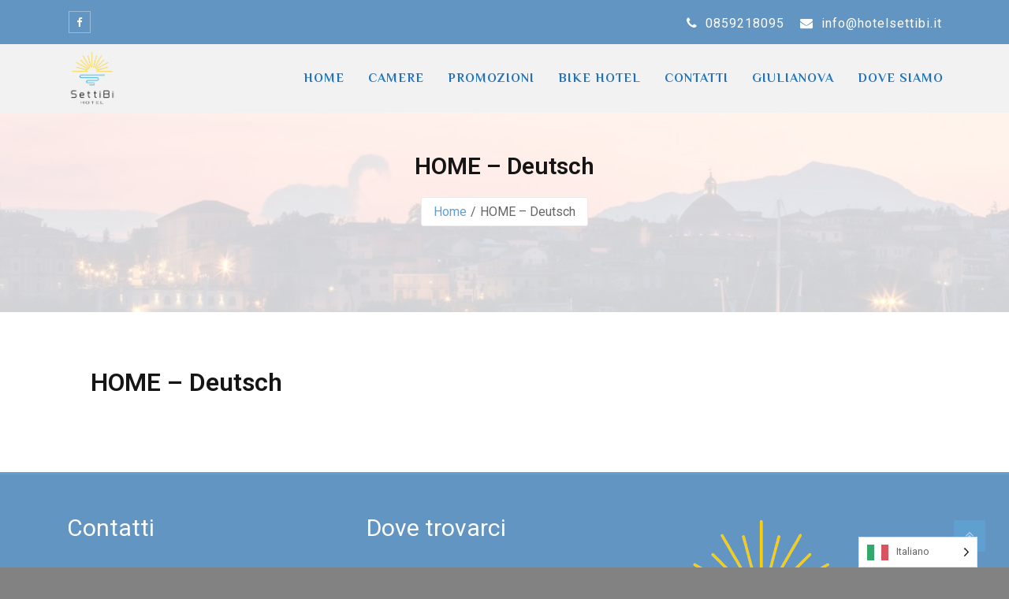

--- FILE ---
content_type: text/html; charset=UTF-8
request_url: https://www.hotelsettibi.it/home-deutsch/
body_size: 10366
content:
<!DOCTYPE html>
<html lang="it-IT">
<head>
	<meta charset="UTF-8">
	<meta name="viewport" content="width=device-width, initial-scale=1">
	<link rel="profile" href="https://gmpg.org/xfn/11">
	<title>HOME &#8211; Deutsch &#8211; Hotel SettiBi</title>
<meta name='robots' content='max-image-preview:large' />
<link rel='dns-prefetch' href='//fonts.googleapis.com' />
<link rel='dns-prefetch' href='//cdn.jsdelivr.net' />
<link rel="alternate" type="application/rss+xml" title="Hotel SettiBi &raquo; Feed" href="https://www.hotelsettibi.it/feed/" />
<link rel="alternate" type="application/rss+xml" title="Hotel SettiBi &raquo; Feed dei commenti" href="https://www.hotelsettibi.it/comments/feed/" />
<link rel="alternate" title="oEmbed (JSON)" type="application/json+oembed" href="https://www.hotelsettibi.it/wp-json/oembed/1.0/embed?url=https%3A%2F%2Fwww.hotelsettibi.it%2Fhome-deutsch%2F" />
<link rel="alternate" title="oEmbed (XML)" type="text/xml+oembed" href="https://www.hotelsettibi.it/wp-json/oembed/1.0/embed?url=https%3A%2F%2Fwww.hotelsettibi.it%2Fhome-deutsch%2F&#038;format=xml" />
<style id='wp-img-auto-sizes-contain-inline-css' type='text/css'>
img:is([sizes=auto i],[sizes^="auto," i]){contain-intrinsic-size:3000px 1500px}
/*# sourceURL=wp-img-auto-sizes-contain-inline-css */
</style>
<style id='wp-emoji-styles-inline-css' type='text/css'>

	img.wp-smiley, img.emoji {
		display: inline !important;
		border: none !important;
		box-shadow: none !important;
		height: 1em !important;
		width: 1em !important;
		margin: 0 0.07em !important;
		vertical-align: -0.1em !important;
		background: none !important;
		padding: 0 !important;
	}
/*# sourceURL=wp-emoji-styles-inline-css */
</style>
<style id='wp-block-library-inline-css' type='text/css'>
:root{--wp-block-synced-color:#7a00df;--wp-block-synced-color--rgb:122,0,223;--wp-bound-block-color:var(--wp-block-synced-color);--wp-editor-canvas-background:#ddd;--wp-admin-theme-color:#007cba;--wp-admin-theme-color--rgb:0,124,186;--wp-admin-theme-color-darker-10:#006ba1;--wp-admin-theme-color-darker-10--rgb:0,107,160.5;--wp-admin-theme-color-darker-20:#005a87;--wp-admin-theme-color-darker-20--rgb:0,90,135;--wp-admin-border-width-focus:2px}@media (min-resolution:192dpi){:root{--wp-admin-border-width-focus:1.5px}}.wp-element-button{cursor:pointer}:root .has-very-light-gray-background-color{background-color:#eee}:root .has-very-dark-gray-background-color{background-color:#313131}:root .has-very-light-gray-color{color:#eee}:root .has-very-dark-gray-color{color:#313131}:root .has-vivid-green-cyan-to-vivid-cyan-blue-gradient-background{background:linear-gradient(135deg,#00d084,#0693e3)}:root .has-purple-crush-gradient-background{background:linear-gradient(135deg,#34e2e4,#4721fb 50%,#ab1dfe)}:root .has-hazy-dawn-gradient-background{background:linear-gradient(135deg,#faaca8,#dad0ec)}:root .has-subdued-olive-gradient-background{background:linear-gradient(135deg,#fafae1,#67a671)}:root .has-atomic-cream-gradient-background{background:linear-gradient(135deg,#fdd79a,#004a59)}:root .has-nightshade-gradient-background{background:linear-gradient(135deg,#330968,#31cdcf)}:root .has-midnight-gradient-background{background:linear-gradient(135deg,#020381,#2874fc)}:root{--wp--preset--font-size--normal:16px;--wp--preset--font-size--huge:42px}.has-regular-font-size{font-size:1em}.has-larger-font-size{font-size:2.625em}.has-normal-font-size{font-size:var(--wp--preset--font-size--normal)}.has-huge-font-size{font-size:var(--wp--preset--font-size--huge)}.has-text-align-center{text-align:center}.has-text-align-left{text-align:left}.has-text-align-right{text-align:right}.has-fit-text{white-space:nowrap!important}#end-resizable-editor-section{display:none}.aligncenter{clear:both}.items-justified-left{justify-content:flex-start}.items-justified-center{justify-content:center}.items-justified-right{justify-content:flex-end}.items-justified-space-between{justify-content:space-between}.screen-reader-text{border:0;clip-path:inset(50%);height:1px;margin:-1px;overflow:hidden;padding:0;position:absolute;width:1px;word-wrap:normal!important}.screen-reader-text:focus{background-color:#ddd;clip-path:none;color:#444;display:block;font-size:1em;height:auto;left:5px;line-height:normal;padding:15px 23px 14px;text-decoration:none;top:5px;width:auto;z-index:100000}html :where(.has-border-color){border-style:solid}html :where([style*=border-top-color]){border-top-style:solid}html :where([style*=border-right-color]){border-right-style:solid}html :where([style*=border-bottom-color]){border-bottom-style:solid}html :where([style*=border-left-color]){border-left-style:solid}html :where([style*=border-width]){border-style:solid}html :where([style*=border-top-width]){border-top-style:solid}html :where([style*=border-right-width]){border-right-style:solid}html :where([style*=border-bottom-width]){border-bottom-style:solid}html :where([style*=border-left-width]){border-left-style:solid}html :where(img[class*=wp-image-]){height:auto;max-width:100%}:where(figure){margin:0 0 1em}html :where(.is-position-sticky){--wp-admin--admin-bar--position-offset:var(--wp-admin--admin-bar--height,0px)}@media screen and (max-width:600px){html :where(.is-position-sticky){--wp-admin--admin-bar--position-offset:0px}}

/*# sourceURL=wp-block-library-inline-css */
</style><style id='wp-block-heading-inline-css' type='text/css'>
h1:where(.wp-block-heading).has-background,h2:where(.wp-block-heading).has-background,h3:where(.wp-block-heading).has-background,h4:where(.wp-block-heading).has-background,h5:where(.wp-block-heading).has-background,h6:where(.wp-block-heading).has-background{padding:1.25em 2.375em}h1.has-text-align-left[style*=writing-mode]:where([style*=vertical-lr]),h1.has-text-align-right[style*=writing-mode]:where([style*=vertical-rl]),h2.has-text-align-left[style*=writing-mode]:where([style*=vertical-lr]),h2.has-text-align-right[style*=writing-mode]:where([style*=vertical-rl]),h3.has-text-align-left[style*=writing-mode]:where([style*=vertical-lr]),h3.has-text-align-right[style*=writing-mode]:where([style*=vertical-rl]),h4.has-text-align-left[style*=writing-mode]:where([style*=vertical-lr]),h4.has-text-align-right[style*=writing-mode]:where([style*=vertical-rl]),h5.has-text-align-left[style*=writing-mode]:where([style*=vertical-lr]),h5.has-text-align-right[style*=writing-mode]:where([style*=vertical-rl]),h6.has-text-align-left[style*=writing-mode]:where([style*=vertical-lr]),h6.has-text-align-right[style*=writing-mode]:where([style*=vertical-rl]){rotate:180deg}
/*# sourceURL=https://www.hotelsettibi.it/wp-includes/blocks/heading/style.min.css */
</style>
<style id='wp-block-image-inline-css' type='text/css'>
.wp-block-image>a,.wp-block-image>figure>a{display:inline-block}.wp-block-image img{box-sizing:border-box;height:auto;max-width:100%;vertical-align:bottom}@media not (prefers-reduced-motion){.wp-block-image img.hide{visibility:hidden}.wp-block-image img.show{animation:show-content-image .4s}}.wp-block-image[style*=border-radius] img,.wp-block-image[style*=border-radius]>a{border-radius:inherit}.wp-block-image.has-custom-border img{box-sizing:border-box}.wp-block-image.aligncenter{text-align:center}.wp-block-image.alignfull>a,.wp-block-image.alignwide>a{width:100%}.wp-block-image.alignfull img,.wp-block-image.alignwide img{height:auto;width:100%}.wp-block-image .aligncenter,.wp-block-image .alignleft,.wp-block-image .alignright,.wp-block-image.aligncenter,.wp-block-image.alignleft,.wp-block-image.alignright{display:table}.wp-block-image .aligncenter>figcaption,.wp-block-image .alignleft>figcaption,.wp-block-image .alignright>figcaption,.wp-block-image.aligncenter>figcaption,.wp-block-image.alignleft>figcaption,.wp-block-image.alignright>figcaption{caption-side:bottom;display:table-caption}.wp-block-image .alignleft{float:left;margin:.5em 1em .5em 0}.wp-block-image .alignright{float:right;margin:.5em 0 .5em 1em}.wp-block-image .aligncenter{margin-left:auto;margin-right:auto}.wp-block-image :where(figcaption){margin-bottom:1em;margin-top:.5em}.wp-block-image.is-style-circle-mask img{border-radius:9999px}@supports ((-webkit-mask-image:none) or (mask-image:none)) or (-webkit-mask-image:none){.wp-block-image.is-style-circle-mask img{border-radius:0;-webkit-mask-image:url('data:image/svg+xml;utf8,<svg viewBox="0 0 100 100" xmlns="http://www.w3.org/2000/svg"><circle cx="50" cy="50" r="50"/></svg>');mask-image:url('data:image/svg+xml;utf8,<svg viewBox="0 0 100 100" xmlns="http://www.w3.org/2000/svg"><circle cx="50" cy="50" r="50"/></svg>');mask-mode:alpha;-webkit-mask-position:center;mask-position:center;-webkit-mask-repeat:no-repeat;mask-repeat:no-repeat;-webkit-mask-size:contain;mask-size:contain}}:root :where(.wp-block-image.is-style-rounded img,.wp-block-image .is-style-rounded img){border-radius:9999px}.wp-block-image figure{margin:0}.wp-lightbox-container{display:flex;flex-direction:column;position:relative}.wp-lightbox-container img{cursor:zoom-in}.wp-lightbox-container img:hover+button{opacity:1}.wp-lightbox-container button{align-items:center;backdrop-filter:blur(16px) saturate(180%);background-color:#5a5a5a40;border:none;border-radius:4px;cursor:zoom-in;display:flex;height:20px;justify-content:center;opacity:0;padding:0;position:absolute;right:16px;text-align:center;top:16px;width:20px;z-index:100}@media not (prefers-reduced-motion){.wp-lightbox-container button{transition:opacity .2s ease}}.wp-lightbox-container button:focus-visible{outline:3px auto #5a5a5a40;outline:3px auto -webkit-focus-ring-color;outline-offset:3px}.wp-lightbox-container button:hover{cursor:pointer;opacity:1}.wp-lightbox-container button:focus{opacity:1}.wp-lightbox-container button:focus,.wp-lightbox-container button:hover,.wp-lightbox-container button:not(:hover):not(:active):not(.has-background){background-color:#5a5a5a40;border:none}.wp-lightbox-overlay{box-sizing:border-box;cursor:zoom-out;height:100vh;left:0;overflow:hidden;position:fixed;top:0;visibility:hidden;width:100%;z-index:100000}.wp-lightbox-overlay .close-button{align-items:center;cursor:pointer;display:flex;justify-content:center;min-height:40px;min-width:40px;padding:0;position:absolute;right:calc(env(safe-area-inset-right) + 16px);top:calc(env(safe-area-inset-top) + 16px);z-index:5000000}.wp-lightbox-overlay .close-button:focus,.wp-lightbox-overlay .close-button:hover,.wp-lightbox-overlay .close-button:not(:hover):not(:active):not(.has-background){background:none;border:none}.wp-lightbox-overlay .lightbox-image-container{height:var(--wp--lightbox-container-height);left:50%;overflow:hidden;position:absolute;top:50%;transform:translate(-50%,-50%);transform-origin:top left;width:var(--wp--lightbox-container-width);z-index:9999999999}.wp-lightbox-overlay .wp-block-image{align-items:center;box-sizing:border-box;display:flex;height:100%;justify-content:center;margin:0;position:relative;transform-origin:0 0;width:100%;z-index:3000000}.wp-lightbox-overlay .wp-block-image img{height:var(--wp--lightbox-image-height);min-height:var(--wp--lightbox-image-height);min-width:var(--wp--lightbox-image-width);width:var(--wp--lightbox-image-width)}.wp-lightbox-overlay .wp-block-image figcaption{display:none}.wp-lightbox-overlay button{background:none;border:none}.wp-lightbox-overlay .scrim{background-color:#fff;height:100%;opacity:.9;position:absolute;width:100%;z-index:2000000}.wp-lightbox-overlay.active{visibility:visible}@media not (prefers-reduced-motion){.wp-lightbox-overlay.active{animation:turn-on-visibility .25s both}.wp-lightbox-overlay.active img{animation:turn-on-visibility .35s both}.wp-lightbox-overlay.show-closing-animation:not(.active){animation:turn-off-visibility .35s both}.wp-lightbox-overlay.show-closing-animation:not(.active) img{animation:turn-off-visibility .25s both}.wp-lightbox-overlay.zoom.active{animation:none;opacity:1;visibility:visible}.wp-lightbox-overlay.zoom.active .lightbox-image-container{animation:lightbox-zoom-in .4s}.wp-lightbox-overlay.zoom.active .lightbox-image-container img{animation:none}.wp-lightbox-overlay.zoom.active .scrim{animation:turn-on-visibility .4s forwards}.wp-lightbox-overlay.zoom.show-closing-animation:not(.active){animation:none}.wp-lightbox-overlay.zoom.show-closing-animation:not(.active) .lightbox-image-container{animation:lightbox-zoom-out .4s}.wp-lightbox-overlay.zoom.show-closing-animation:not(.active) .lightbox-image-container img{animation:none}.wp-lightbox-overlay.zoom.show-closing-animation:not(.active) .scrim{animation:turn-off-visibility .4s forwards}}@keyframes show-content-image{0%{visibility:hidden}99%{visibility:hidden}to{visibility:visible}}@keyframes turn-on-visibility{0%{opacity:0}to{opacity:1}}@keyframes turn-off-visibility{0%{opacity:1;visibility:visible}99%{opacity:0;visibility:visible}to{opacity:0;visibility:hidden}}@keyframes lightbox-zoom-in{0%{transform:translate(calc((-100vw + var(--wp--lightbox-scrollbar-width))/2 + var(--wp--lightbox-initial-left-position)),calc(-50vh + var(--wp--lightbox-initial-top-position))) scale(var(--wp--lightbox-scale))}to{transform:translate(-50%,-50%) scale(1)}}@keyframes lightbox-zoom-out{0%{transform:translate(-50%,-50%) scale(1);visibility:visible}99%{visibility:visible}to{transform:translate(calc((-100vw + var(--wp--lightbox-scrollbar-width))/2 + var(--wp--lightbox-initial-left-position)),calc(-50vh + var(--wp--lightbox-initial-top-position))) scale(var(--wp--lightbox-scale));visibility:hidden}}
/*# sourceURL=https://www.hotelsettibi.it/wp-includes/blocks/image/style.min.css */
</style>
<style id='wp-block-paragraph-inline-css' type='text/css'>
.is-small-text{font-size:.875em}.is-regular-text{font-size:1em}.is-large-text{font-size:2.25em}.is-larger-text{font-size:3em}.has-drop-cap:not(:focus):first-letter{float:left;font-size:8.4em;font-style:normal;font-weight:100;line-height:.68;margin:.05em .1em 0 0;text-transform:uppercase}body.rtl .has-drop-cap:not(:focus):first-letter{float:none;margin-left:.1em}p.has-drop-cap.has-background{overflow:hidden}:root :where(p.has-background){padding:1.25em 2.375em}:where(p.has-text-color:not(.has-link-color)) a{color:inherit}p.has-text-align-left[style*="writing-mode:vertical-lr"],p.has-text-align-right[style*="writing-mode:vertical-rl"]{rotate:180deg}
/*# sourceURL=https://www.hotelsettibi.it/wp-includes/blocks/paragraph/style.min.css */
</style>
<style id='global-styles-inline-css' type='text/css'>
:root{--wp--preset--aspect-ratio--square: 1;--wp--preset--aspect-ratio--4-3: 4/3;--wp--preset--aspect-ratio--3-4: 3/4;--wp--preset--aspect-ratio--3-2: 3/2;--wp--preset--aspect-ratio--2-3: 2/3;--wp--preset--aspect-ratio--16-9: 16/9;--wp--preset--aspect-ratio--9-16: 9/16;--wp--preset--color--black: #000000;--wp--preset--color--cyan-bluish-gray: #abb8c3;--wp--preset--color--white: #ffffff;--wp--preset--color--pale-pink: #f78da7;--wp--preset--color--vivid-red: #cf2e2e;--wp--preset--color--luminous-vivid-orange: #ff6900;--wp--preset--color--luminous-vivid-amber: #fcb900;--wp--preset--color--light-green-cyan: #7bdcb5;--wp--preset--color--vivid-green-cyan: #00d084;--wp--preset--color--pale-cyan-blue: #8ed1fc;--wp--preset--color--vivid-cyan-blue: #0693e3;--wp--preset--color--vivid-purple: #9b51e0;--wp--preset--gradient--vivid-cyan-blue-to-vivid-purple: linear-gradient(135deg,rgb(6,147,227) 0%,rgb(155,81,224) 100%);--wp--preset--gradient--light-green-cyan-to-vivid-green-cyan: linear-gradient(135deg,rgb(122,220,180) 0%,rgb(0,208,130) 100%);--wp--preset--gradient--luminous-vivid-amber-to-luminous-vivid-orange: linear-gradient(135deg,rgb(252,185,0) 0%,rgb(255,105,0) 100%);--wp--preset--gradient--luminous-vivid-orange-to-vivid-red: linear-gradient(135deg,rgb(255,105,0) 0%,rgb(207,46,46) 100%);--wp--preset--gradient--very-light-gray-to-cyan-bluish-gray: linear-gradient(135deg,rgb(238,238,238) 0%,rgb(169,184,195) 100%);--wp--preset--gradient--cool-to-warm-spectrum: linear-gradient(135deg,rgb(74,234,220) 0%,rgb(151,120,209) 20%,rgb(207,42,186) 40%,rgb(238,44,130) 60%,rgb(251,105,98) 80%,rgb(254,248,76) 100%);--wp--preset--gradient--blush-light-purple: linear-gradient(135deg,rgb(255,206,236) 0%,rgb(152,150,240) 100%);--wp--preset--gradient--blush-bordeaux: linear-gradient(135deg,rgb(254,205,165) 0%,rgb(254,45,45) 50%,rgb(107,0,62) 100%);--wp--preset--gradient--luminous-dusk: linear-gradient(135deg,rgb(255,203,112) 0%,rgb(199,81,192) 50%,rgb(65,88,208) 100%);--wp--preset--gradient--pale-ocean: linear-gradient(135deg,rgb(255,245,203) 0%,rgb(182,227,212) 50%,rgb(51,167,181) 100%);--wp--preset--gradient--electric-grass: linear-gradient(135deg,rgb(202,248,128) 0%,rgb(113,206,126) 100%);--wp--preset--gradient--midnight: linear-gradient(135deg,rgb(2,3,129) 0%,rgb(40,116,252) 100%);--wp--preset--font-size--small: 13px;--wp--preset--font-size--medium: 20px;--wp--preset--font-size--large: 36px;--wp--preset--font-size--x-large: 42px;--wp--preset--spacing--20: 0.44rem;--wp--preset--spacing--30: 0.67rem;--wp--preset--spacing--40: 1rem;--wp--preset--spacing--50: 1.5rem;--wp--preset--spacing--60: 2.25rem;--wp--preset--spacing--70: 3.38rem;--wp--preset--spacing--80: 5.06rem;--wp--preset--shadow--natural: 6px 6px 9px rgba(0, 0, 0, 0.2);--wp--preset--shadow--deep: 12px 12px 50px rgba(0, 0, 0, 0.4);--wp--preset--shadow--sharp: 6px 6px 0px rgba(0, 0, 0, 0.2);--wp--preset--shadow--outlined: 6px 6px 0px -3px rgb(255, 255, 255), 6px 6px rgb(0, 0, 0);--wp--preset--shadow--crisp: 6px 6px 0px rgb(0, 0, 0);}:where(.is-layout-flex){gap: 0.5em;}:where(.is-layout-grid){gap: 0.5em;}body .is-layout-flex{display: flex;}.is-layout-flex{flex-wrap: wrap;align-items: center;}.is-layout-flex > :is(*, div){margin: 0;}body .is-layout-grid{display: grid;}.is-layout-grid > :is(*, div){margin: 0;}:where(.wp-block-columns.is-layout-flex){gap: 2em;}:where(.wp-block-columns.is-layout-grid){gap: 2em;}:where(.wp-block-post-template.is-layout-flex){gap: 1.25em;}:where(.wp-block-post-template.is-layout-grid){gap: 1.25em;}.has-black-color{color: var(--wp--preset--color--black) !important;}.has-cyan-bluish-gray-color{color: var(--wp--preset--color--cyan-bluish-gray) !important;}.has-white-color{color: var(--wp--preset--color--white) !important;}.has-pale-pink-color{color: var(--wp--preset--color--pale-pink) !important;}.has-vivid-red-color{color: var(--wp--preset--color--vivid-red) !important;}.has-luminous-vivid-orange-color{color: var(--wp--preset--color--luminous-vivid-orange) !important;}.has-luminous-vivid-amber-color{color: var(--wp--preset--color--luminous-vivid-amber) !important;}.has-light-green-cyan-color{color: var(--wp--preset--color--light-green-cyan) !important;}.has-vivid-green-cyan-color{color: var(--wp--preset--color--vivid-green-cyan) !important;}.has-pale-cyan-blue-color{color: var(--wp--preset--color--pale-cyan-blue) !important;}.has-vivid-cyan-blue-color{color: var(--wp--preset--color--vivid-cyan-blue) !important;}.has-vivid-purple-color{color: var(--wp--preset--color--vivid-purple) !important;}.has-black-background-color{background-color: var(--wp--preset--color--black) !important;}.has-cyan-bluish-gray-background-color{background-color: var(--wp--preset--color--cyan-bluish-gray) !important;}.has-white-background-color{background-color: var(--wp--preset--color--white) !important;}.has-pale-pink-background-color{background-color: var(--wp--preset--color--pale-pink) !important;}.has-vivid-red-background-color{background-color: var(--wp--preset--color--vivid-red) !important;}.has-luminous-vivid-orange-background-color{background-color: var(--wp--preset--color--luminous-vivid-orange) !important;}.has-luminous-vivid-amber-background-color{background-color: var(--wp--preset--color--luminous-vivid-amber) !important;}.has-light-green-cyan-background-color{background-color: var(--wp--preset--color--light-green-cyan) !important;}.has-vivid-green-cyan-background-color{background-color: var(--wp--preset--color--vivid-green-cyan) !important;}.has-pale-cyan-blue-background-color{background-color: var(--wp--preset--color--pale-cyan-blue) !important;}.has-vivid-cyan-blue-background-color{background-color: var(--wp--preset--color--vivid-cyan-blue) !important;}.has-vivid-purple-background-color{background-color: var(--wp--preset--color--vivid-purple) !important;}.has-black-border-color{border-color: var(--wp--preset--color--black) !important;}.has-cyan-bluish-gray-border-color{border-color: var(--wp--preset--color--cyan-bluish-gray) !important;}.has-white-border-color{border-color: var(--wp--preset--color--white) !important;}.has-pale-pink-border-color{border-color: var(--wp--preset--color--pale-pink) !important;}.has-vivid-red-border-color{border-color: var(--wp--preset--color--vivid-red) !important;}.has-luminous-vivid-orange-border-color{border-color: var(--wp--preset--color--luminous-vivid-orange) !important;}.has-luminous-vivid-amber-border-color{border-color: var(--wp--preset--color--luminous-vivid-amber) !important;}.has-light-green-cyan-border-color{border-color: var(--wp--preset--color--light-green-cyan) !important;}.has-vivid-green-cyan-border-color{border-color: var(--wp--preset--color--vivid-green-cyan) !important;}.has-pale-cyan-blue-border-color{border-color: var(--wp--preset--color--pale-cyan-blue) !important;}.has-vivid-cyan-blue-border-color{border-color: var(--wp--preset--color--vivid-cyan-blue) !important;}.has-vivid-purple-border-color{border-color: var(--wp--preset--color--vivid-purple) !important;}.has-vivid-cyan-blue-to-vivid-purple-gradient-background{background: var(--wp--preset--gradient--vivid-cyan-blue-to-vivid-purple) !important;}.has-light-green-cyan-to-vivid-green-cyan-gradient-background{background: var(--wp--preset--gradient--light-green-cyan-to-vivid-green-cyan) !important;}.has-luminous-vivid-amber-to-luminous-vivid-orange-gradient-background{background: var(--wp--preset--gradient--luminous-vivid-amber-to-luminous-vivid-orange) !important;}.has-luminous-vivid-orange-to-vivid-red-gradient-background{background: var(--wp--preset--gradient--luminous-vivid-orange-to-vivid-red) !important;}.has-very-light-gray-to-cyan-bluish-gray-gradient-background{background: var(--wp--preset--gradient--very-light-gray-to-cyan-bluish-gray) !important;}.has-cool-to-warm-spectrum-gradient-background{background: var(--wp--preset--gradient--cool-to-warm-spectrum) !important;}.has-blush-light-purple-gradient-background{background: var(--wp--preset--gradient--blush-light-purple) !important;}.has-blush-bordeaux-gradient-background{background: var(--wp--preset--gradient--blush-bordeaux) !important;}.has-luminous-dusk-gradient-background{background: var(--wp--preset--gradient--luminous-dusk) !important;}.has-pale-ocean-gradient-background{background: var(--wp--preset--gradient--pale-ocean) !important;}.has-electric-grass-gradient-background{background: var(--wp--preset--gradient--electric-grass) !important;}.has-midnight-gradient-background{background: var(--wp--preset--gradient--midnight) !important;}.has-small-font-size{font-size: var(--wp--preset--font-size--small) !important;}.has-medium-font-size{font-size: var(--wp--preset--font-size--medium) !important;}.has-large-font-size{font-size: var(--wp--preset--font-size--large) !important;}.has-x-large-font-size{font-size: var(--wp--preset--font-size--x-large) !important;}
/*# sourceURL=global-styles-inline-css */
</style>

<style id='classic-theme-styles-inline-css' type='text/css'>
/*! This file is auto-generated */
.wp-block-button__link{color:#fff;background-color:#32373c;border-radius:9999px;box-shadow:none;text-decoration:none;padding:calc(.667em + 2px) calc(1.333em + 2px);font-size:1.125em}.wp-block-file__button{background:#32373c;color:#fff;text-decoration:none}
/*# sourceURL=/wp-includes/css/classic-themes.min.css */
</style>
<link rel='stylesheet' id='weglot-css-css' href='https://www.hotelsettibi.it/wp-content/plugins/weglot/dist/css/front-css.css?ver=3.8.3' type='text/css' media='' />
<link rel='stylesheet' id='new-flag-css-css' href='https://www.hotelsettibi.it/wp-content/plugins/weglot/app/styles/new-flags.css?ver=3.8.3' type='text/css' media='all' />
<link rel='stylesheet' id='hotelone-fonts-css' href='https://fonts.googleapis.com/css?family=Roboto%3A100%2C200%2C400%2C500%2C600%2C700%2C300%2C100%2C800%2C900%2Citalic%7CLato%3A100%2C200%2C400%2C500%2C600%2C700%2C300%2C100%2C800%2C900%2Citalic%7CDancing+Script%3A100%2C200%2C400%2C500%2C600%2C700%2C300%2C100%2C800%2C900%2Citalic%7CMerriweather%3A100%2C200%2C400%2C500%2C600%2C700%2C300%2C100%2C800%2C900%2Citalic%7CRoboto%3A100%2C200%2C400%2C500%2C600%2C700%2C300%2C100%2C800%2C900%2Citalic%7CPhilosopher%3A100%2C200%2C400%2C500%2C600%2C700%2C300%2C100%2C800%2C900%2Citalic%7CRoboto%3A100%2C200%2C400%2C500%2C600%2C700%2C300%2C100%2C800%2C900%2Citalic&#038;subset=latin&#038;ver=1.6.3' type='text/css' media='all' />
<link rel='stylesheet' id='fontawesome-css' href='https://www.hotelsettibi.it/wp-content/themes/hotelone/css/font-awesome/css/font-awesome.css?ver=4.4.0' type='text/css' media='all' />
<link rel='stylesheet' id='bootstrap-css' href='https://www.hotelsettibi.it/wp-content/themes/hotelone/css/bootstrap.css?ver=1.6.3' type='text/css' media='all' />
<link rel='stylesheet' id='animate-css' href='https://www.hotelsettibi.it/wp-content/themes/hotelone/css/animate.css?ver=1.6.3' type='text/css' media='all' />
<link rel='stylesheet' id='awebooking-css' href='https://www.hotelsettibi.it/wp-content/themes/hotelone/css/awebooking.css?ver=1.6.3' type='text/css' media='1' />
<link rel='stylesheet' id='meanmenu-css' href='https://www.hotelsettibi.it/wp-content/themes/hotelone/css/meanmenu.css?ver=1.6.3' type='text/css' media='all' />
<link rel='stylesheet' id='owl-carousel-css' href='https://www.hotelsettibi.it/wp-content/themes/hotelone/css/owl.carousel.css?ver=1.6.3' type='text/css' media='all' />
<link rel='stylesheet' id='hotelone-style-css' href='https://www.hotelsettibi.it/wp-content/themes/hotelone/style.css?ver=1.6.3' type='text/css' media='all' />
<style id='hotelone-style-inline-css' type='text/css'>
:root{--primary-color:#60a0d1;--r:96;--g:160;--b:209;--border-color:#ececec;--body-text-color:#666666;--body-link-color:#60a0d1;--body-link-hover-color:#666666;--heading-text-color:#151515;--section-title-color:#151515;--header-top-bg-color:#6295c1;--site-title-color:var(--heading-text-color);--site-tagline-color:#a8a8a8;--navbar-bg-color:#f2f2f2;--navbar-link-color:#1e73be;--navbar-link-hover-color:#008fef;--dropdown-link-bg-color:#fff;--dropdown-link-color:var(--body-text-color);--dropdown-link-bg-hover-color:var(--primary-color);--dropdown-link-hover-color:#ffffff;--dropdown-link-bg-current-color:var(--primary-color);--dropdown-link-current-color:#ffffff;--footer-widget-bg-color:#6295c1;--footer-widget-text-color:#ffffff;--footer-widget-link-hover-color:var(--primary-color);--footer-widget-title-color:#ffffff;--footer-copyright-bg-color:#156796;--footer-copyright-text-color:#ffffff;--footer-copyright-link-color:#5e5e5e;--footer-copyright-link-hover-color:#2d2d2d;--service-title-color:#b5b5b5;--room-title-color:#aaaaaa;--testimonial-title-color:#aaaaaa;--testimonial-subtitle-color:#cecece;--team-overlay-effect:scale(1);--team-overlay-color:rgba(0,0,0,.4);--calltoaction-subtitle-color:#ffffff;}.navbar-nav > li > a{padding:0 15px;line-height:85px;}.subheader .subheaderInner{padding-top:50px;padding-bottom:100px;}body{font-family:Roboto, -apple-system, BlinkMacSystemFont, "Segoe UI", Roboto, "Helvetica Neue", Arial, "Noto Sans", sans-serif, "Apple Color Emoji", "Segoe UI Emoji", "Segoe UI Symbol", "Noto Color Emoji";font-size:px;line-height:px;letter-spacing:px;}.navbar-nav > li > a, .dropdown-menu > li > a{font-family:Philosopher, -apple-system, BlinkMacSystemFont, "Segoe UI", Roboto, "Helvetica Neue", Arial, "Noto Sans", sans-serif, "Apple Color Emoji", "Segoe UI Emoji", "Segoe UI Symbol", "Noto Color Emoji";font-size:px;line-height:px;letter-spacing:px;}h1, h2, h3, h4, h5, h6{font-family:Roboto, -apple-system, BlinkMacSystemFont, "Segoe UI", Roboto, "Helvetica Neue", Arial, "Noto Sans", sans-serif, "Apple Color Emoji", "Segoe UI Emoji", "Segoe UI Symbol", "Noto Color Emoji";}h1{font-size:px;}h2{font-size:px;}h3{font-size:px;}h4{font-size:px;}h5{font-size:px;}h6{font-size:px;}.site-content{background-color:#ffffff;}.site-content > a:hover, .site-content > a:focus{color:var(--primary-color);}.recipe-des .text-center .more-link{display:none;}.recipe-des{display:none;}.footer_section .copy_right{padding-top:25px;padding-right:0px;padding-bottom:25px;padding-left:0px;}.theme-btn,
		.more-link,
		button,
		.button,
		input[type="button"],
		input[type="reset"],
		input[type="submit"]{display:inline-block;font-size:16px;line-height:inherit;background-color:rgba(240,240,240,1);color:#252525;border:1px solid;border-color:#aaaaaa;font-weight:normal;border-radius:25px;padding-top:10px;padding-right:25px;padding-bottom:10px;padding-left:25px;-webkit-transition:all .6s ease-in-out;transition:all .6s ease-in-out;}.theme-btn:hover,
		.theme-btn:focus,
		.more-link:hover,
		.more-link:focus,
		button:hover,
		button:focus,
		.button:hover,
		.button:focus,
		input[type="button"]:hover,
		input[type="button"]:focus,
		input[type="reset"]:hover,
		input[type="reset"]:focus,
		input[type="submit"]:hover,
		input[type="submit"]:focus,
		.wp-block-search .wp-block-search__button:hover,
		.wp-block-search .wp-block-search__button:focus{background-color:var(--primary-color);color:#fff;border-color:var(--primary-color);}
/*# sourceURL=hotelone-style-inline-css */
</style>
<link rel='stylesheet' id='bfa-font-awesome-css' href='//cdn.jsdelivr.net/fontawesome/4.7.0/css/font-awesome.min.css?ver=4.7.0' type='text/css' media='all' />
<link rel='stylesheet' id='hotel-imperial-style-css' href='https://www.hotelsettibi.it/wp-content/themes/hotel-imperial/style.css?ver=6.9' type='text/css' media='all' />
<script type="text/javascript" src="https://www.hotelsettibi.it/wp-content/plugins/weglot/dist/front-js.js?ver=3.8.3" id="wp-weglot-js-js"></script>
<script type="text/javascript" src="https://www.hotelsettibi.it/wp-includes/js/jquery/jquery.min.js?ver=3.7.1" id="jquery-core-js"></script>
<script type="text/javascript" src="https://www.hotelsettibi.it/wp-includes/js/jquery/jquery-migrate.min.js?ver=3.4.1" id="jquery-migrate-js"></script>
<link rel="https://api.w.org/" href="https://www.hotelsettibi.it/wp-json/" /><link rel="alternate" title="JSON" type="application/json" href="https://www.hotelsettibi.it/wp-json/wp/v2/pages/840" /><link rel="EditURI" type="application/rsd+xml" title="RSD" href="https://www.hotelsettibi.it/xmlrpc.php?rsd" />
<meta name="generator" content="WordPress 6.9" />
<link rel="canonical" href="https://www.hotelsettibi.it/home-deutsch/" />
<link rel='shortlink' href='https://www.hotelsettibi.it/?p=840' />
<meta name="mpu-version" content="1.1.8" />
<link rel="alternate" href="https://www.hotelsettibi.it/home-deutsch/" hreflang="it"/>
<link rel="alternate" href="https://www.hotelsettibi.it/en/home-deutsch/" hreflang="en"/>

<script class="kas_online_reception" src="https://wubook.net/js/nebk/bwidget.jgz" data-wid="ff20bdfa-67fd-4c43-b750-978380aecc0e"></script>
<style type="text/css" id="custom-background-css">
body.custom-background { background-color: #828282; }
</style>
	<link rel="icon" href="https://www.hotelsettibi.it/wp-content/uploads/2022/02/cropped-cropped-cropped-0001-removebg-preview-1-1-e1644519831176-32x32.png" sizes="32x32" />
<link rel="icon" href="https://www.hotelsettibi.it/wp-content/uploads/2022/02/cropped-cropped-cropped-0001-removebg-preview-1-1-e1644519831176-192x192.png" sizes="192x192" />
<link rel="apple-touch-icon" href="https://www.hotelsettibi.it/wp-content/uploads/2022/02/cropped-cropped-cropped-0001-removebg-preview-1-1-e1644519831176-180x180.png" />
<meta name="msapplication-TileImage" content="https://www.hotelsettibi.it/wp-content/uploads/2022/02/cropped-cropped-cropped-0001-removebg-preview-1-1-e1644519831176-270x270.png" />
	
</head>
<body class="wp-singular page-template-default page page-id-840 custom-background wp-custom-logo wp-theme-hotelone wp-child-theme-hotel-imperial">



<a class="skip-link screen-reader-text" href="#content">Skip to content</a>

<div id="wrapper">
	
	<div class="header"><div class="header-top">
	<div class="container">

		
		<div class="row">
			<div class="col-lg-6 col-sm-12 col-12 text-lg-left text-sm-center">
				<ul class="header-social">

										<li class="facebook"><a href="http://www.facebook.com/hotelsettibi" ><i class="fa fa-facebook"></i></a></li>
					
					
					
					
					
				</ul>
			</div>
			<div class="col-lg-6 col-sm-12 col-12 text-sm-center">
				<ul class="header-info">
										<li><a href="tel:+39%200859218095"><i class="fa fa-phone"></i> 0859218095</a></li>
															<li><a href="mailto:info@hotelsettibi.it"><i class="fa fa-envelope"></i> info@hotelsettibi.it</a></li>
									</ul>
			</div>
		</div>
	</div><!-- .container -->
</div><!-- .header-top -->
<div class="nav-spacer"></div>
<nav class="top-nav-area hotelone_nav nav_sticky">
	<div class="container">
		<div class="row">
			<div class="col-lg-3 col-md-12 col-sm-12 col-xs-12 align-self-center text-center text-sm-center text-lg-left header_scroll_logo navbar-header">
						<div class="navbar-brand "><a href="https://www.hotelsettibi.it/" class="custom-logo-link" rel="home"><img width="270" height="297" src="https://www.hotelsettibi.it/wp-content/uploads/2022/02/cropped-cropped-0001-removebg-preview-1-1-e1644519831176.png" class="custom-logo" alt="Hotel SettiBi" /></a></div>
					</div>
			<div class="col-lg-9 col-md-12 col-sm-12 col-xs-12 align-self-center">
				<nav class="navbar navbar-expand-lg nav-menus p-0">
	                <div class="collapse navbar-collapse main-menu"><ul id="menu-test-menu" class="navbar-nav ml-auto"><li id="menu-item-128" class="menu-item menu-item-type-post_type menu-item-object-page menu-item-home menu-item-128"><a title="HOME" href="https://www.hotelsettibi.it/">HOME</a></li></li>
<li id="menu-item-90" class="menu-item menu-item-type-post_type menu-item-object-page menu-item-90"><a title="CAMERE" href="https://www.hotelsettibi.it/camera/">CAMERE</a></li></li>
<li id="menu-item-804" class="menu-item menu-item-type-post_type menu-item-object-page menu-item-804"><a title="PROMOZIONI" href="https://www.hotelsettibi.it/promozione/">PROMOZIONI</a></li></li>
<li id="menu-item-1345" class="menu-item menu-item-type-post_type menu-item-object-page menu-item-1345"><a title="BIKE HOTEL" href="https://www.hotelsettibi.it/bike-hotel/">BIKE HOTEL</a></li></li>
<li id="menu-item-142" class="menu-item menu-item-type-post_type menu-item-object-page menu-item-142"><a title="CONTATTI" href="https://www.hotelsettibi.it/contatti/">CONTATTI</a></li></li>
<li id="menu-item-338" class="menu-item menu-item-type-post_type menu-item-object-page menu-item-338"><a title="GIULIANOVA" href="https://www.hotelsettibi.it/storia/">GIULIANOVA</a></li></li>
<li id="menu-item-339" class="menu-item menu-item-type-post_type menu-item-object-page menu-item-339"><a title="DOVE SIAMO" href="https://www.hotelsettibi.it/dove-siamo/">DOVE SIAMO</a></li></li>
</ul></div>	          	</nav>
			</div>
		</div>
	</div><!-- .container-fluid -->
	<div class="theme_mobile_menu">
	  <div class="theme_mobile_container">
	    <header>
	      <nav>
	        <ul id="menu-test-menu-1" class=""><li class="menu-item menu-item-type-post_type menu-item-object-page menu-item-home menu-item-128"><a href="https://www.hotelsettibi.it/">HOME</a></li>
<li class="menu-item menu-item-type-post_type menu-item-object-page menu-item-90"><a href="https://www.hotelsettibi.it/camera/">CAMERE</a></li>
<li class="menu-item menu-item-type-post_type menu-item-object-page menu-item-804"><a href="https://www.hotelsettibi.it/promozione/">PROMOZIONI</a></li>
<li class="menu-item menu-item-type-post_type menu-item-object-page menu-item-1345"><a href="https://www.hotelsettibi.it/bike-hotel/">BIKE HOTEL</a></li>
<li class="menu-item menu-item-type-post_type menu-item-object-page menu-item-142"><a href="https://www.hotelsettibi.it/contatti/">CONTATTI</a></li>
<li class="menu-item menu-item-type-post_type menu-item-object-page menu-item-338"><a href="https://www.hotelsettibi.it/storia/">GIULIANOVA</a></li>
<li class="menu-item menu-item-type-post_type menu-item-object-page menu-item-339"><a href="https://www.hotelsettibi.it/dove-siamo/">DOVE SIAMO</a></li>
</ul>	      </nav>
	    </header>
	  </div>
	</div><!-- End .theme_mobile_menu -->
</nav><!-- menu -->	<div id="subheader" class="subheader" style="background-image: url(https://www.hotelsettibi.it/wp-content/uploads/2022/02/MG_6355-Giulianova-Il-Cigno.jpg);">
		<div id="subheaderInner" class="subheaderInner">
			<div class="container">
				<div class="row">
					<div class="col-md-12 text-center">
						<div class="pageTitleArea wow animated fadeInDown">
							<h1 class="pageTitle">
								HOME &#8211; Deutsch							</h1>						
						</div>
						
						<ul class="breadcrumbs">
			            <li><a href="https://www.hotelsettibi.it">Home</a></li><li class="active">HOME &#8211; Deutsch</li></li>			            </ul>
					</div>
				</div>
			</div><!-- .container -->
		</div>
	</div><!-- .subheader -->
	</div><!-- .header --><div id="content" class="site-content">
	<div class="container">
		<div class="row">
					
			<div class="col-lg-12 col-md-12 col-sm-12 primary">
				
				<article id="post-840" class="blog_post post-840 page type-page status-publish hentry">
	
		
	<div class="blog-list-desc clearfix">
				<div class="blog-text">			
			<h4>HOME &#8211; Deutsch</h4>				
		</div>
		
		<div class="post-content">
					</div>
	</div>
</article><!-- #post-840 -->			
				
			</div>
			
					</div>
	</div>
</div><!-- .site-content -->
	
	<div id="footer" class="footer_section">
				<div class="footer_top">
			<div class="container">
				<div class="row">	
										<div id="hotelone-footer-1" class="col-lg-4 col-sm-6">
                        <div id="block-11" class="widget widget_block">
<h2 class="wp-block-heading" id="contatti">Contatti</h2>
</div><!-- .widget --><div id="block-12" class="widget widget_block widget_text">
<p>EMAIL:  <a href="mailto:info@hotelsettibi.it">info@hotelsettibi.it</a>  </p>
</div><!-- .widget --><div id="block-13" class="widget widget_block widget_text">
<p>RECAPITO TELEFONICO: <a href="tel:+390859218095">0859218095</a> </p>
</div><!-- .widget -->                    </div>
										<div id="hotelone-footer-2" class="col-lg-4 col-sm-6">
                        <div id="block-16" class="widget widget_block">
<h2 class="wp-block-heading" id="dove-trovarci">Dove trovarci</h2>
</div><!-- .widget --><div id="block-17" class="widget widget_block widget_text">
<p>INDIRIZZO: Via Ischia 32, Giulianova Lido (Te) </p>
</div><!-- .widget --><div id="block-34" class="widget widget_block widget_media_image">
<figure class="wp-block-image size-large"><img loading="lazy" decoding="async" width="1024" height="659" src="https://www.hotelsettibi.it/wp-content/uploads/2022/02/Cattura-1024x659.png" alt="" class="wp-image-663" srcset="https://www.hotelsettibi.it/wp-content/uploads/2022/02/Cattura-1024x659.png 1024w, https://www.hotelsettibi.it/wp-content/uploads/2022/02/Cattura-300x193.png 300w, https://www.hotelsettibi.it/wp-content/uploads/2022/02/Cattura-768x494.png 768w, https://www.hotelsettibi.it/wp-content/uploads/2022/02/Cattura.png 1026w" sizes="auto, (max-width: 1024px) 100vw, 1024px" /></figure>
</div><!-- .widget --><div id="block-35" class="widget widget_block"></div><!-- .widget -->                    </div>
										<div id="hotelone-footer-3" class="col-lg-4 col-sm-6">
                        <div id="block-31" class="widget widget_block"><!-- /wp:image --></figure>
<!-- /wp:gallery -->
<!-- wp:image {"id":724,"sizeSlug":"full","linkDestination":"none"} -->
<figure class="wp-block-image size-full"><img loading="lazy" decoding="async" width="239" height="300" src="https://www.hotelsettibi.it/wp-content/uploads/2022/03/0001-removebg-preview-1.png" alt="" class="wp-image-724"/></figure>
<!-- /wp:image --></div><!-- .widget -->                    </div>
									</div><!-- .row -->	
			</div><!-- .container -->
		</div>
				<div class="footer_bottom copy_right">
			<div class="container">
				<div class="row">
					<div class="col-md-8 col-sm-12 col-12 m-auto text-center">						
						<p class="wow animated fadeInUp">© 2022, Hotelone WordPress Theme by Britetechs - Credits to G.B. 
<a href="https://www.hotelsettibi.it/privacy-policy/">- Privacy Policy</a></p>
					</div>
				</div>
			</div>
		</div>
				
	</div><!-- .footer_section -->

		

</div>

	<a class="bottomScrollBtn" href="#" title="Scroll Top">
		<i class="fa fa-angle-double-up"></i>
	</a>
<script type="speculationrules">
{"prefetch":[{"source":"document","where":{"and":[{"href_matches":"/*"},{"not":{"href_matches":["/wp-*.php","/wp-admin/*","/wp-content/uploads/*","/wp-content/*","/wp-content/plugins/*","/wp-content/themes/hotel-imperial/*","/wp-content/themes/hotelone/*","/*\\?(.+)"]}},{"not":{"selector_matches":"a[rel~=\"nofollow\"]"}},{"not":{"selector_matches":".no-prefetch, .no-prefetch a"}}]},"eagerness":"conservative"}]}
</script>
<script type="text/javascript" src="https://www.hotelsettibi.it/wp-content/themes/hotelone/js/bootstrap.js?ver=1.6.3" id="bootstrap-js-js"></script>
<script type="text/javascript" id="hotelone-page-scroll-js-js-extra">
/* <![CDATA[ */
var hotelone_settings = {"homeUrl":"https://www.hotelsettibi.it/","disable_animations":"0","disable_automation_effect_counters":"","client_no_of_show":"5","primary_color":"#60a0d1"};
//# sourceURL=hotelone-page-scroll-js-js-extra
/* ]]> */
</script>
<script type="text/javascript" src="https://www.hotelsettibi.it/wp-content/themes/hotelone/js/page-scroll.js?ver=1.6.3" id="hotelone-page-scroll-js-js"></script>
<script type="text/javascript" src="https://www.hotelsettibi.it/wp-content/themes/hotelone/js/wow.js?ver=1.6.3" id="wow-js-js"></script>
<script type="text/javascript" src="https://www.hotelsettibi.it/wp-content/themes/hotelone/js/jquery.waypoints.js?ver=1.6.3" id="waypoints-js-js"></script>
<script type="text/javascript" src="https://www.hotelsettibi.it/wp-content/themes/hotelone/js/jquery.meanmenu.js?ver=1.6.3" id="meanmenu-js-js"></script>
<script type="text/javascript" src="https://www.hotelsettibi.it/wp-content/themes/hotelone/js/owl.carousel.js?ver=1.6.3" id="owl-carousel-js-js"></script>
<script type="text/javascript" src="https://www.hotelsettibi.it/wp-content/themes/hotelone/js/parallaxie.js?ver=1.6.3" id="parallaxie-js-js"></script>
<script type="text/javascript" src="https://www.hotelsettibi.it/wp-content/themes/hotelone/js/custom.js?ver=1.6.3" id="hotelone-custom-js"></script>
<script id="wp-emoji-settings" type="application/json">
{"baseUrl":"https://s.w.org/images/core/emoji/17.0.2/72x72/","ext":".png","svgUrl":"https://s.w.org/images/core/emoji/17.0.2/svg/","svgExt":".svg","source":{"concatemoji":"https://www.hotelsettibi.it/wp-includes/js/wp-emoji-release.min.js?ver=6.9"}}
</script>
<script type="module">
/* <![CDATA[ */
/*! This file is auto-generated */
const a=JSON.parse(document.getElementById("wp-emoji-settings").textContent),o=(window._wpemojiSettings=a,"wpEmojiSettingsSupports"),s=["flag","emoji"];function i(e){try{var t={supportTests:e,timestamp:(new Date).valueOf()};sessionStorage.setItem(o,JSON.stringify(t))}catch(e){}}function c(e,t,n){e.clearRect(0,0,e.canvas.width,e.canvas.height),e.fillText(t,0,0);t=new Uint32Array(e.getImageData(0,0,e.canvas.width,e.canvas.height).data);e.clearRect(0,0,e.canvas.width,e.canvas.height),e.fillText(n,0,0);const a=new Uint32Array(e.getImageData(0,0,e.canvas.width,e.canvas.height).data);return t.every((e,t)=>e===a[t])}function p(e,t){e.clearRect(0,0,e.canvas.width,e.canvas.height),e.fillText(t,0,0);var n=e.getImageData(16,16,1,1);for(let e=0;e<n.data.length;e++)if(0!==n.data[e])return!1;return!0}function u(e,t,n,a){switch(t){case"flag":return n(e,"\ud83c\udff3\ufe0f\u200d\u26a7\ufe0f","\ud83c\udff3\ufe0f\u200b\u26a7\ufe0f")?!1:!n(e,"\ud83c\udde8\ud83c\uddf6","\ud83c\udde8\u200b\ud83c\uddf6")&&!n(e,"\ud83c\udff4\udb40\udc67\udb40\udc62\udb40\udc65\udb40\udc6e\udb40\udc67\udb40\udc7f","\ud83c\udff4\u200b\udb40\udc67\u200b\udb40\udc62\u200b\udb40\udc65\u200b\udb40\udc6e\u200b\udb40\udc67\u200b\udb40\udc7f");case"emoji":return!a(e,"\ud83e\u1fac8")}return!1}function f(e,t,n,a){let r;const o=(r="undefined"!=typeof WorkerGlobalScope&&self instanceof WorkerGlobalScope?new OffscreenCanvas(300,150):document.createElement("canvas")).getContext("2d",{willReadFrequently:!0}),s=(o.textBaseline="top",o.font="600 32px Arial",{});return e.forEach(e=>{s[e]=t(o,e,n,a)}),s}function r(e){var t=document.createElement("script");t.src=e,t.defer=!0,document.head.appendChild(t)}a.supports={everything:!0,everythingExceptFlag:!0},new Promise(t=>{let n=function(){try{var e=JSON.parse(sessionStorage.getItem(o));if("object"==typeof e&&"number"==typeof e.timestamp&&(new Date).valueOf()<e.timestamp+604800&&"object"==typeof e.supportTests)return e.supportTests}catch(e){}return null}();if(!n){if("undefined"!=typeof Worker&&"undefined"!=typeof OffscreenCanvas&&"undefined"!=typeof URL&&URL.createObjectURL&&"undefined"!=typeof Blob)try{var e="postMessage("+f.toString()+"("+[JSON.stringify(s),u.toString(),c.toString(),p.toString()].join(",")+"));",a=new Blob([e],{type:"text/javascript"});const r=new Worker(URL.createObjectURL(a),{name:"wpTestEmojiSupports"});return void(r.onmessage=e=>{i(n=e.data),r.terminate(),t(n)})}catch(e){}i(n=f(s,u,c,p))}t(n)}).then(e=>{for(const n in e)a.supports[n]=e[n],a.supports.everything=a.supports.everything&&a.supports[n],"flag"!==n&&(a.supports.everythingExceptFlag=a.supports.everythingExceptFlag&&a.supports[n]);var t;a.supports.everythingExceptFlag=a.supports.everythingExceptFlag&&!a.supports.flag,a.supports.everything||((t=a.source||{}).concatemoji?r(t.concatemoji):t.wpemoji&&t.twemoji&&(r(t.twemoji),r(t.wpemoji)))});
//# sourceURL=https://www.hotelsettibi.it/wp-includes/js/wp-emoji-loader.min.js
/* ]]> */
</script>
<!--Weglot 3.8.3--><aside data-wg-notranslate="" class="country-selector weglot-dropdown weglot-default" tabindex="0" aria-expanded="false" role="listbox" aria-activedescendant="weglot-language-it" aria-label="Language selected: Italian"><input id="wg1768884911696f0aaf1e562452" class="weglot_choice" type="checkbox" name="menu"/><label data-l="it" tabindex="-1" id="weglot-language-it" role="none" for="wg1768884911696f0aaf1e562452" class="wgcurrent wg-li weglot-lang weglot-language weglot-flags flag-0 it" data-code-language="it" data-name-language="Italiano"><span class="wglanguage-name">Italiano</span></label><ul role="none"><li data-l="en" class="wg-li weglot-lang weglot-language weglot-flags flag-0 en" data-code-language="en" role="none"><a title="Language switcher : English" id="weglot-language-en" role="option" data-wg-notranslate="" href="https://www.hotelsettibi.it/en/home-deutsch/?wg-choose-original=false">English</a></li></ul></aside> </body>
</html>